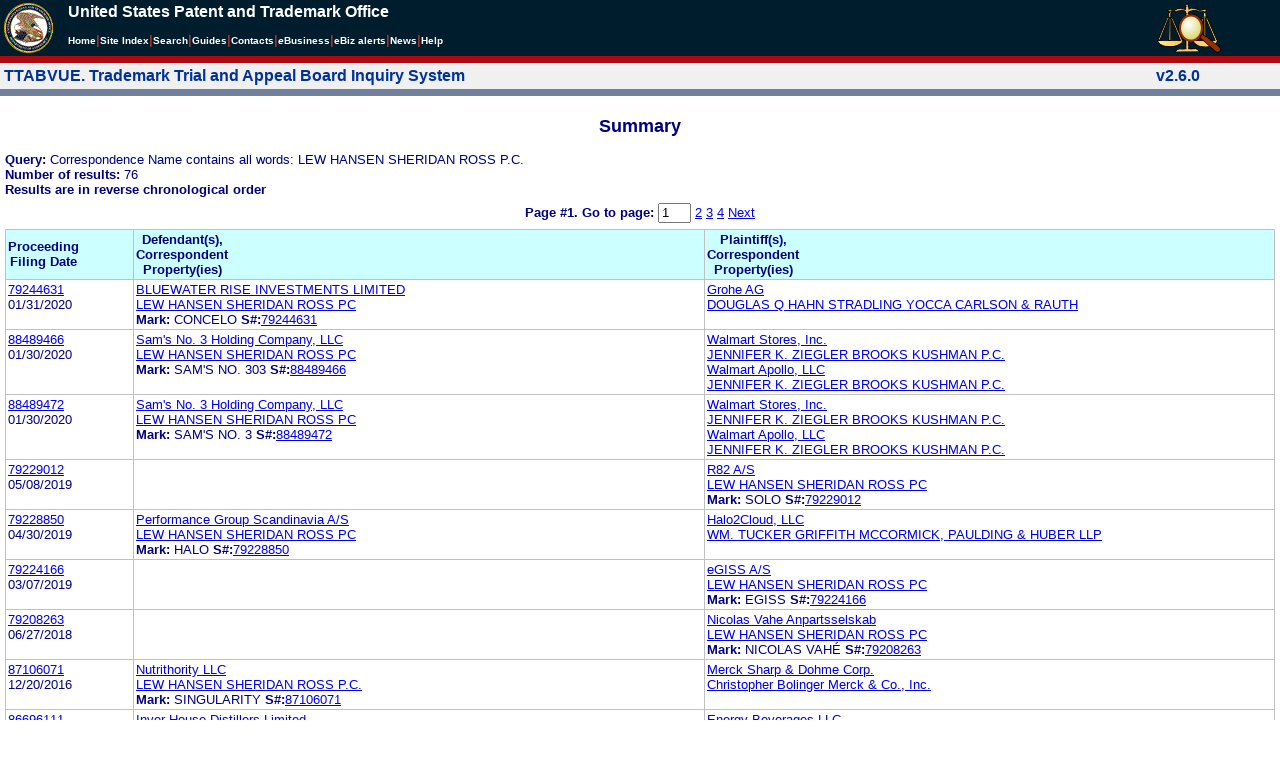

--- FILE ---
content_type: text/html; charset=ISO-8859-1
request_url: https://ttabvue.uspto.gov/ttabvue/v?corr=LEW%20HANSEN%20SHERIDAN%20ROSS%20P.C.
body_size: 69384
content:

<!DOCTYPE HTML PUBLIC "-//W3C//DTD HTML 4.01 Transitional//EN" "http://www.w3.org/TR/html4/loose.dtd">
<html lang="en">
<head>
<META http-equiv="Content-Type" content="text/html; charset=UTF-8">
<title>USPTO TTABVUE. Trademark Trial and Appeal Board Inquiry System</title>
<style type="text/css">

        <!--

a.uspto:link {  font-family: Arial, Helvetica, sans-serif ; font-size: 100%; font-weight: bold; color: #003399; text-decoration: none}
a.uspto:visited {  font-family: Arial, Helvetica, sans-serif; font-size: 100%; font-weight: bold; color: #006699; text-decoration: none}
a.uspto:hover {  font-family: Arial, Helvetica, sans-serif; font-size: 100%; font-weight: bold; color: #CC0033; text-decoration: underline}
a.uspto:active {  font-family: Arial, Helvetica, sans-serif; font-size: 100%; font-weight: bold; color: #990033; text-decoration: none}
a.footlinks:link {  font-family: Arial, Helvetica, sans-serif ; font-size: 75%; font-weight: normal; color: #003399; text-decoration: none}
a.footlinks:visited {  font-family: Arial, Helvetica, sans-serif; font-size: 75%; font-weight: normal; color: #006699; text-decoration: none}
a.footlinks:hover {  font-family: Arial, Helvetica, sans-serif; font-size: 75%; font-weight: normal; color: #CC0033; text-decoration: underline}
a.footlinks:active {  font-family: Arial, Helvetica, sans-serif; font-size: 75%; font-weight: normal; color: #990033; text-decoration: none}
a.smalmenu:link {  font-family: Arial, Helvetica, sans-serif ; font-size: 80%; font-weight: bold; color: #003399; text-decoration: none}
a.smalmenu:visited {  font-family: Arial, Helvetica, sans-serif; font-size: 80%; font-weight: bold; color: #006699; text-decoration: none}
a.smalmenu:hover {  font-family: Arial, Helvetica, sans-serif; font-size: 80%; font-weight: bold; color: #CC0033; text-decoration: underline}
a.smalmenu:active {  font-family: Arial, Helvetica, sans-serif; font-size: 80%; font-weight: bold; color: #990033; text-decoration: none}
a.newsheader:link {  font-family: Verdana, Arial, Helvetica, sans-serif; font-size: 80%; font-weight: bold; color: #003399; text-decoration: none}
a.newsheader:visited {  font-family: Verdana, Helvetica, sans-serif; font-size: 80%; font-weight: bold; color: #006699; text-decoration: none}
a.newsheader:hover {  font-family: Verdana, Helvetica, sans-serif; font-size: 80%; font-weight: bold; color: #CC0033; text-decoration: underline}
a.newsheader:active {  font-family: Verdana, Helvetica, sans-serif; font-size: 80%; font-weight: bold; color: #990033; text-decoration: none}
a.text:link {  font-family: Arial, Helvetica, sans-serif; font-size: 80%; font-weight: normal; color: #003399; text-decoration: none}
a.text:visited {  font-family: Arial, Helvetica, sans-serif; font-size: 80%; font-weight: normal; color: #006699; text-decoration: none}
a.text:hover {  font-family: Arial, Helvetica, sans-serif; font-size: 80%; font-weight: normal; color: #CC0033; text-decoration: underline}
a.text:active {  font-family: Arial, Helvetica, sans-serif; font-size: 80%; font-weight: normal; color: #990033; text-decoration: none}
.darkbg {  font-family: Verdana, Helvetica, sans-serif; font-size: 80%; font-weight: bold; color: #FFFFFF; text-decoration: none}
.darkbgsmall {  font-family: Verdana, Helvetica, sans-serif; font-size: 70%; font-weight: bold; color: #FFFFFF; text-decoration: none}
a.darkbg:link {  font-family: Verdana, Helvetica, sans-serif; font-size: 80%; font-weight: bold; color: #FFFFFF; text-decoration: none}
a.darkbg:visited {
        font-family: Verdana, Helvetica, sans-serif;
        font-size: 80%;
        font-weight: bold;
        color: #eeeeee;
        text-decoration: none;
}
a.darkbg:hover {
        font-family: Verdana, Helvetica, sans-serif;
        font-size: 80%;
        font-weight: bold;
        color: #E9DFD3;
        text-decoration: underline;
        background-color: #993300;
}
a.darkbg:active {
        font-family: Verdana, Helvetica, sans-serif;
        font-size: 80%;
        font-weight: bold;
        color: #E9DFD3;
        text-decoration: none;
        background-color: #993300;
}
a.darkbgsmall:link {  font-family: Verdana, Helvetica, sans-serif; font-size: 70%; font-weight: bold; color: #FFFFFF; text-decoration: none}
a.darkbgsmall:visited {
        font-family: Verdana, Helvetica, sans-serif;
        font-size: 70%;
        font-weight: bold;
        color: #eeeeee;
        text-decoration: none;
}
a.darkbgsmall:hover {
        font-family: Verdana, Helvetica, sans-serif;
        font-size: 70%;
        font-weight: bold;
        color: #E9DFD3;
        text-decoration: underline;
        background-color: #993300;
}
a.darkbgsmall:active {
        font-family: Verdana, Helvetica, sans-serif;
        font-size: 70%;
        font-weight: bold;
        color: #E9DFD3;
        text-decoration: none;
        background-color: #993300;
}
a.tinyblu:link {  font-family: Arial, Helvetica, sans-serif; font-size: 75%; font-weight: normal; color: #330066; text-decoration: none}
a.tinyblu:visited {  font-family: Arial, Helvetica, sans-serif; font-size: 75%; font-weight: normal; color: #330066; text-decoration: none}
a.tinyblu:hover {  font-family: Arial, Helvetica, sans-serif; font-size: 75%; font-weight: normal; color: #993333; text-decoration: underline}
a.tinyblu:active {  font-family: Arial, Helvetica, sans-serif; font-size: 75%; font-weight: normal; color: #330066; text-decoration: none}
.tinyblu {  font-family: Arial, Helvetica, sans-serif; font-size: 75%; font-weight: normal; color: #000033; text-decoration: none}
.caption {
        font-family: Verdana, Arial, Helvetica, sans-serif;
        font-size: 100%;
        color: #666666;
        text-decoration: none;
        font-weight: bold
}
.darkbg {
        font-family: Arial, Helvetica, sans-serif;
        font-size: 100%;
        font-weight: bold;
        color: #FFFFFF;
        text-decoration: none;
}
.bigbutton { font-family: Arial, Helvetica, sans-serif;
        font-size: 130%;
        font-weight: bold;
        color: #054169;
        text-decoration: none;
}
.tinytext {
        font-family: Verdana, Helvetica, sans-serif;
        font-size: 75%;
        font-weight: normal;
        color: #336699;
        text-decoration: none;
}
.littlebutton {
        font-family: Arial, Helvetica, sans-serif;
        font-size: 80%;
        color: #53698A;
        text-decoration: none;
        font-weight: bold;
}
.bigbuttonsub {
        font-family: Arial, Helvetica, sans-serif;
        font-size: 50%;
        color: #53698A;
        text-decoration: none;
        font-weight: lighter;
}
.newstext {
        font-family: Verdana, Arial, Helvetica, sans-serif;
        font-size: 70%;
        color: #000000;
        text-decoration: none;
}
.newsdate {
        font-family: Arial, Helvetica, sans-serif;
        font-size: 60%;
        color: #888888;
        text-decoration: none;
}       
.text {
        font-family: Arial, Helvetica, sans-serif;
        font-size: 80%;
        color: #000033;
        text-decoration: none;
        font-weight: lighter;
}
.text2 {
        font-family: Arial, Helvetica, sans-serif;
        font-size: 100%;
        color: #993333;
        text-decoration: none;
        font-weight: lighter;
        }
.vertbar {
        font-family: Verdana, Helvetica, Arial, sans-serif;
        font-size: 100%;
        color: #993333;
        text-decoration: none;
        font-weight: bold;
}
.vertbarsmall {
        font-family: Verdana, Arial, Helvetica, sans-serif;
        font-size: 80%;
        font-weight: bold;
        text-decoration: none;
        color: #993333;
}
.sectionhead {
        font-family: Verdana, Arial, Helvetica, sans-serif;
        font-size: 70%;
        font-weight: bold;
        color: #598AAA;
        }
a.sectionhead:link {
        font-family: Verdana, Arial, Helvetica, sans-serif;
        font-size: 70%;
        font-weight: bold;
        color: #598AAA;
        text-decoration: none
}
a.sectionhead:visited {
        font-family: Verdana, Arial, Helvetica, sans-serif;
        font-size: 70%;
        font-weight: bold;
        color: #598AAA;
        text-decoration: none
}
a.sectionhead:active {
        font-family: Verdana, Arial, Helvetica, sans-serif;
        font-size: 70%;
        font-weight: bold;
        color: #598AAA;
        text-decoration: none
}
a.sectionhead:hover {
        font-family: Verdana, Arial, Helvetica, sans-serif;
        font-size: 70%;
        font-weight: bold;
        color: #9BB9CC;
        text-decoration: underline
}

body {
        font-family: Arial, Helvetica, sans-serif;
        font-weight: normal;
        /*font-size: 70%;*/
}

h1.uspto {
        font-family: Arial, Helvetica, sans-serif;
        font-size: 120%;
        font-weight: bold
}

h2.uspto {
        font-family: Arial, Helvetica, sans-serif;
        font-size: 110%;
        font-weight: bold
}

h3.uspto {
        font-family: Arial, Helvetica, sans-serif;
        font-size: 100%;
        font-weight: bold
}

h4.uspto {
        font-family: Arial, Helvetica, sans-serif;
        font-size: 90%;
        font-weight: bold
}

.legal {
        font-family: "Times New Roman",serif;
        font-weight: normal;
        font-style: italic;
}

th.uspto {
        font-family: Arial, Helvetica, sans-serif;
        font-size: 80%;
        font-weight: bold
}

td.uspto {
        font-family: Arial, Helvetica, sans-serif;
        font-size: 80%;
        font-weight: normal
}       
        
.contentbody{
        font-family: Arial, Helvetica, sans-serif;
        font-size:100%;
        font-weight: normal
}
.smalltext {
        font-family: Arial, Helvetica, sans-serif;
        font-size: 80%;
}
        -->
          </style>
<meta content="text/css" http-equiv="Content-Style-Type">
        <style type="text/css">
        <!--
.t1      { font-family:Verdana, Arial, Helvetica,sans-serif; font-size:18px; font-weight:bold;   font-style:normal; color:#000080; background:#FFFFFF; text-align: center;}
.t11     { font-family:Verdana, Arial, Helvetica,sans-serif; font-size:14px;  font-weight:bold;   font-style:normal; color:#000080; background:#FFFFFF;}
.rnOrig  { font-family:Verdana, Arial, Helvetica,sans-serif; font-size:14px; font-weight:bold;   font-style:italic; color:#FF0000; text-decoration: underline; }
.rn      { font-family:Verdana, Arial, Helvetica,sans-serif; font-size:14px; font-weight:bold; font-style:italic; color:#FF0000; background:#FFFFFF; text-decoration: underline; }
.t2      { font-family:Verdana, Arial, Helvetica,sans-serif; font-size:13px;  font-weight:bold;   font-style:normal; color:#000080; background:#FFFFFF;}
.t2b     { font-family:Verdana, Arial, Helvetica,sans-serif; font-size:13px;  font-weight:bold;   font-style:normal; color:#000080; background:#CCFFFF; }
.red     { color:#FF0000; }
.t3      { font-family:Verdana, Arial, Helvetica,sans-serif; font-size:13px;  font-weight:bold;   font-style:normal; color:#000080; background:#FFFFFF; }
.t3.nowrap { white-space:nowrap; }
.t3nblack     { font-family:Verdana, Arial, Helvetica,sans-serif; font-size:13px; font-style:normal; color:#000000; background:#FFFFFF;}
.t4      { font-family:"MS Sans Serif",Helvetica,sans-serif;font-size:10px;   font-weight:normal; font-style:normal; color:#000080; background:#FFFFFF;}
.t5      { font-family:"Small Fonts",Helvetica,sans-serif;font-size:9px;   font-weight:normal; font-style:normal; color:#000080; background:#FFFFFF;}
.p1      { font-family: Verdana, Arial, Helvetica,sans-serif; font-size:13px; font-weight:normal; font-style:normal; color:#000080; background:#FFFFFF;}
td       { vertical-align: top; }
td.vmiddle {vertical-align: middle; }
.hidden { display:none;}

   body
   {
     background-color:#ffffff;
   }
  /* normal text */
  .plaintext
  {

  }

  /* page title */
  .title
  {
    font-family: "Times New Roman", Times, serif;
    font-size:18px;
    font-weight:bold;
    text-align: center;
    margin: 12px 12px 12px 12px;
    color:#000080;
  }

  /* page title */
  .title2
  {
    font-family: "Times New Roman", Times, serif;
    font-size:16px;
    font-weight:bold;
    text-align: center;
    margin: 12px 12px 12px 12px;
    color:#000080;
  }

  /* page subtitle with error text */
  .errorhdr
  {
    font-family: "Times New Roman", Times, serif;
    font-size:18px;
    font-weight:bold;
    color:#800000;
  }

  /* form number on top ofg the screen */
  .ombformnumber
  {
    font-family:"Small Fonts",Helvetica,sans-serif;
    font-size:9px;
    color:#999999;
  }
  /* topmost part of a page - system name */
  .titletopnote
  {
    font-family:"MS Sans Serif", Helvetica,sans-serif;
    font-size:9px;
    text-align: right;
    color:#000080;
  }

  /* text in navigation bar */
  .navbar
  {
    font-family:"MS Sans Serif", Helvetica,sans-serif;
    font-size:10px;
    color:#000080;
  }

  /* what to do on a page */
  .guideline
  {
    font-family:"MS Sans Serif", Helvetica,sans-serif;
    font-size:14px;
    font-weight:bold;
    color:#000000;
  }

  /* details describing guideline */
  .guideline2
  {
    font-family:"MS Sans Serif", Helvetica,sans-serif;
    font-size:14px;
    font-weight:normal;
    color:#000000;
  }

  /* details describing guideline */
  .guideline2b
  {
    font-family:"MS Sans Serif", Helvetica,sans-serif;
    font-size:14px;
    font-weight:bold;
    color:#000000;
  }

  /* details emphasizing guideline */
  .guideline3
  {
    font-family:"MS Sans Serif", Helvetica,sans-serif;
    font-size:14px;
    font-weight:normal;
    color:#800000;
  }

  /* name of a field */
  .formtext1
  {
    font-family:"MS Sans Serif", Helvetica,sans-serif;
    background:#F8F8F8;
    /*padding: 1px 8px 1px 8px ;*/
    font-size:12px;
    font-weight:bold;
  }

  /* value of a field */
  .formtext2
  {
    font-family:"MS Sans Serif", Helvetica,sans-serif;
    background:#F8F8F8;
    /*padding: 1px 4px 1px 4px ;*/
    font-size:12px;
  }

   /* red star on required field */
  .redstar
  {
    color:red;
    font-weight:bold;
  }
  /* hint in a form field */
  .formhint
  {
    font-family:"MS Sans Serif", Helvetica,sans-serif;
    font-size:70%;
    font-weight:normal;
    font-style:normal;
    color:#000080;
    background:#F8F8F8;
  }

  .formhintnobg
  {
    font-family:"MS Sans Serif", Helvetica,sans-serif;
    font-size:11px;
    font-weight:normal;
    font-style:normal;
    color:#000080;
  }

  /* Initial question */
  .iq1
  {
    font-family:"MS Sans Serif", Helvetica,sans-serif;
    font-size:12px;
    font-weight:bold;
    font-style:normal;
    margin: 12px 12px 12px 12px;
    padding: 4px 4px 4px 4px;
    background:#EEEEEE;
    /*WWbackground:#99CCCC;*/
  }

  /* possible choices for an answer */
  .c1
  {
    font-family:"MS Sans Serif", Helvetica,sans-serif;
    font-size:12px;
    font-weight:normal;
    font-style:normal;
    margin: 12px 12px 12px 24px;
    background:#FFFFFF;
  }

  /* three of below are used for framed notes */
  .note
  {
    font-family:"MS Sans Serif", Helvetica,sans-serif;
    font-size:11px;
    font-weight:normal;
    font-style:normal;
    margin: 12px 3px 12px 3px;
    padding: 4px 4px 4px 12px;
    border-style: solid;
    border-width: 1px;
    border-color: #000080;
    color:#000080;
    background:#EEEEEE;
    /* padding: 1px 4px 1px 4px ;*/
  }

  .notehdr
  {
    font-family:"MS Sans Serif", Helvetica,sans-serif;
    font-size:11px;
    font-weight:normal;
    color:#000080;
    background:#EEEEEE;
  }

  .notebody
  {
    font-family:"MS Sans Serif", Helvetica,sans-serif;
    font-size:11px;
    font-weight:normal;
    padding: 4px 4px 4px 4px ;
    color:#000080;
    background:#EEEEEE;
  }

  /* outermost table */
  .outermost
  {
    border-color: #333333;
    background:#CCCCCC;
  }

  .outermostx
  {
    border-width: 1px;
    /*border-color: #555555;*/
    border-color: #333333;
    background:#CCCCCC;
    margin: 12px 0px 12px 0px;
  }

  /* frame to show request text */
  .reqframe
  {
    border-width: 2px;
    border-color: #555555;
    background:#EEEEEE;
    margin: 12px 0px 12px 0px;
  }

  /*
  .button
  {
    font-family:Verdana, Arial, Helvetica,sans-serif;
    font-size:8pt;
  }
  */
-->
        </style>
<script type="text/javascript">
  <!--
var NS4 = (document.layers);
//var IE4 = (document.all);

function eventOnLoad()
{
  if (NS4)
    document.captureEvents(Event.KEYPRESS);
  document.onkeypress = autoFocusOnFirstTextInput;
}

function autoFocusOnFirstTextInput(e)
{
  var whichASC = (NS4) ? e.which : event.keyCode;
  whichTarget = (NS4) ? e.target.name : event.srcElement.name;
  //whichValue = (NS4) ? e.target.value : event.srcElement.value;
  //whichType = (NS4) ? e.target.type : event.srcElement.type;
  if(whichASC<48 || whichASC >57)
    return;

  var firstForm=document.forms[0];
  if(firstForm==null)
    return;
  var el=firstForm.elements;
  var i;
  for(i=0;i<el.length;i++)
  {
    if(el[i].type=="text")
    {
      if(NS4 && whichTarget!=el[i].name && el[i].value.length==0)
        el[i].value=String.fromCharCode(whichASC);
      el[i].focus();
      return;
    }
  }
}

function showHelp(name)
{
  var helpWindow=window.open("help.html#"+name, "helpwindow",
   "width=500, height=300,status=no,resizable=yes,toolbar=yes,menubar=no,scrollbars=yes");
  helpWindow.focus();
  return false;
}
// -->
</script>
<noscript></noscript>
</head>
<body bgcolor="#FFFFFF" marginheight="0" marginwidth="0" topmargin="0" leftmargin="0">
<script type="text/javascript">
<!--
function MM_reloadPage(init) {  //reloads the window if Nav4 resized
  if (init==true) with (navigator) {if ((appName=="Netscape")&&(parseInt(appVersion)==4)) {
    document.MM_pgW=innerWidth; document.MM_pgH=innerHeight; onresize=MM_reloadPage; }}
  else if (innerWidth!=document.MM_pgW || innerHeight!=document.MM_pgH) location.reload();
}

function MM_jumpMenu(targ,selObj,restore){ //v3.0
  eval(targ+".location='"+selObj.options[selObj.selectedIndex].value+"'");
  if (restore) selObj.selectedIndex=0;
}

function MM_findObj(n, d) { //v4.01
  var p,i,x;  if(!d) d=document; if((p=n.indexOf("?"))>0&&parent.frames.length) {
    d=parent.frames[n.substring(p+1)].document; n=n.substring(0,p);}
  if(!(x=d[n])&&d.all) x=d.all[n]; for (i=0;!x&&i<d.forms.length;i++) x=d.forms[i][n];
  for(i=0;!x&&d.layers&&i<d.layers.length;i++) x=MM_findObj(n,d.layers[i].document);
  if(!x && d.getElementById) x=d.getElementById(n); return x;
}

function MM_jumpMenuGo(selName,targ,restore){ //v3.0
  var selObj = MM_findObj(selName); if (selObj) MM_jumpMenu(targ,selObj,restore);
}

// MM_reloadPage(true);
//-->
</script>

<table bgcolor="#001d2d" cellspacing="0" cellpadding="3" border="0" width="100%" class="uspto">
<tbody>
<tr valign="middle" class="uspto">
<td valign="middle" align="left" rowspan="2" width="59" class="uspto"><a href="#skipnav"><img align="middle" border="0" height="10" width="1" alt="skip navigation" src="images/uspto/blank.gif"></a><a href="http://www.uspto.gov/index.html"><img align="middle" border="0" height="50" width="50" alt="U S P T O Seal" src="images/uspto/uspto_seal_50.gif"></a></td><td class="darkbg" valign="bottom" align="left">United States Patent and Trademark Office
      </td><td valign="middle" width="120" rowspan="2" class="uspto"><a href="v"><img border="0" height="50" width="64" alt="TTABVUE logo" src="images/ttabvue-2004.gif"></a></td>
</tr>
<tr valign="middle" bgcolor="#002032" class="uspto">
<td bgcolor="#001d2d" valign="bottom" align="left" class="uspto"><a class="darkbg" href="http://www.uspto.gov/index.html">Home</a><span class="vertbar">|</span><a class="darkbg" href="http://www.uspto.gov/web/navaids/siteindx.htm">Site Index</a><span class="vertbar">|</span><a class="darkbg" href="http://www.uspto.gov/main/sitesearch.htm">Search</a><span class="vertbar">|</span><a class="darkbg" href="http://www.uspto.gov/main/definitions.htm">Guides</a><span class="vertbar">|</span><a class="darkbg" href="http://www.uspto.gov/main/contacts.htm">Contacts</a><span class="vertbar">|</span><a class="darkbg" href="http://www.uspto.gov/ebc/indexebc.html"><em><strong>e</strong></em>Business</a><span class="vertbar">|</span><a class="darkbg" href="http://www.uspto.gov/helpdesk/status/status.htm">eBiz alerts</a><span class="vertbar">|</span><a class="darkbg" href="http://www.uspto.gov/main/newsandnotices.htm">News</a><span class="vertbar">|</span><a class="darkbg" href="http://www.uspto.gov/web/menu/feedback.html">Help</a></td>
</tr>
<tr class="uspto">
<td bgcolor="#ac0911" colspan="3" class="uspto"><img border="0" height="1" width="15" alt="" src="images/uspto/blank.gif"></td>
</tr>
</tbody>
</table>
<a name="skipnav"></a>
<table bgcolor="#f0f0f0" cellspacing="0" cellpadding="3" border="0" width="100%">
<tbody>
<tr>
<td bgcolor="#f0f0f0">
<table cellpadding="1" cellspacing="0" border="0">
<tbody>
<tr>
<td align="left"><a href="v" class="uspto">TTABVUE. Trademark Trial and Appeal Board Inquiry System</a></td>
</tr>
</tbody>
</table>
</td><td bgcolor="#f0f0f0">
<table cellpadding="1" cellspacing="0" border="0">
<tbody>
<tr>
<td style="color: #003399" align="right"><b>v2.6.0</b></td>
</tr>
</tbody>
</table>
</td>
</tr>
<tr>
<td class="vertbarsmall" bgcolor="#71819b"><img border="0" height="1" width="15" alt="" src="images/uspto/blank.gif"></td><td class="vertbarsmall" bgcolor="#71819b"><img border="0" height="1" width="15" alt="" src="images/uspto/blank.gif"></td>
</tr>
</tbody>
</table> 
<table summary="layout" width="100%" cellpadding="0" cellspacing="0" border="0" bgcolor="#ffffff"><tbody><tr><td>
<table summary="layout" width="100%" cellpadding="3" bgcolor="#ffffff"><tbody><tr><td><h2 class="t1">Summary</h2>
<p style="margin-top:6px; margin-bottom:6px;" class="t3">
<span class="t3">Query: </span><span class="p1">Correspondence Name contains all words: LEW HANSEN SHERIDAN ROSS P.C.</span><br><span class="t3">Number of results: </span><span class="p1">76</span><br><span class="t3">Results are in reverse chronological order</span>
</p>
<form target="_top" method="get" action="v" style="margin-top:0px; margin-bottom:6px;">
<div align="center" class="t3">
<input value="LEW HANSEN SHERIDAN ROSS P.C." name="corr" type="hidden"><span class="t3">Page #1. <label for="page">Go to page: </label></span><span class="p1"> <input value="1" maxlength="3" size="2" id="page" name="page" type="text" style="height:14px"> <a href="v?corr=LEW%20HANSEN%20SHERIDAN%20ROSS%20P.C.&amp;page=2">2</a> <a href="v?corr=LEW%20HANSEN%20SHERIDAN%20ROSS%20P.C.&amp;page=3">3</a> <a href="v?corr=LEW%20HANSEN%20SHERIDAN%20ROSS%20P.C.&amp;page=4">4</a>  <a href="v?corr=LEW%20HANSEN%20SHERIDAN%20ROSS%20P.C.&amp;page=2">Next</a> </span>
</div>
</form>
<table summary="layout" border="0" cellspacing="0" cellpadding="0" width="100%">
<tbody>
<tr>
<td bgcolor="#C0C0C0">
<table cellspacing="1" cellpadding="0" width="100%" border="0">
<thead>
<tr>
<th width="10%" class="t2b">
<table summary="layout" cellspacing="2" cellpadding="0" border="0">
<tbody>
<tr>
<td><span class="t2b">Proceeding<br>Filing Date</span></td>
</tr>
</tbody>
</table>
</th><th width="45%" class="t2b">
<table summary="layout" cellspacing="2" cellpadding="0" border="0">
<tbody>
<tr>
<td><span class="t2b">Defendant(s),<br>Correspondent<br>Property(ies)</span></td>
</tr>
</tbody>
</table>
</th><th width="45%" class="t2b">
<table summary="layout" cellspacing="2" cellpadding="0" border="0">
<tbody>
<tr>
<td><span class="t2b">Plaintiff(s),<br>Correspondent<br>Property(ies)</span></td>
</tr>
</tbody>
</table>
</th>
</tr>
</thead>
<tbody>
<tr>
<td class="p1">
<table summary="layout" cellspacing="2" cellpadding="0" border="0">
<tbody>
<tr>
<td><span class="p1"><a href="v?pno=79244631&amp;pty=EXT">79244631</a><br>01/31/2020</span></td>
</tr>
</tbody>
</table>
</td><td class="p1">
<table summary="layout" cellspacing="2" cellpadding="0" border="0">
<tbody>
<tr>
<td><span class="p1"><a href="v?pnam=BLUEWATER%20RISE%20INVESTMENTS%20LIMITED%20%20" target="_top">BLUEWATER RISE INVESTMENTS LIMITED  </a>  <br><a href="v?corr=LEW%20HANSEN%20SHERIDAN%20ROSS%20PC" target="_top">LEW HANSEN SHERIDAN ROSS PC</a> <br><span class="t3">Mark:</span> <span class="p1">CONCELO</span> <span class="t3">S#:</span><span class="p1"><a target="_blank" href="https://tsdr.uspto.gov/#caseNumber=79244631&amp;caseType=SERIAL_NO&amp;searchType=statusSearch">79244631</a></span>  <br></span></td>
</tr>
</tbody>
</table>
</td><td class="p1">
<table summary="layout" cellspacing="2" cellpadding="0" border="0">
<tbody>
<tr>
<td><span class="p1"><a href="v?pnam=Grohe%20AG%20%20" target="_top">Grohe AG  </a>  <br><a href="v?corr=DOUGLAS%20Q%20HAHN%20STRADLING%20YOCCA%20CARLSON%20%26%20RAUTH" target="_top">DOUGLAS Q HAHN STRADLING YOCCA CARLSON &amp; RAUTH</a> <br></span></td>
</tr>
</tbody>
</table>
</td>
</tr>
<tr>
<td class="p1">
<table summary="layout" cellspacing="2" cellpadding="0" border="0">
<tbody>
<tr>
<td><span class="p1"><a href="v?pno=88489466&amp;pty=EXT">88489466</a><br>01/30/2020</span></td>
</tr>
</tbody>
</table>
</td><td class="p1">
<table summary="layout" cellspacing="2" cellpadding="0" border="0">
<tbody>
<tr>
<td><span class="p1"><a href="v?pnam=Sam%27s%20No.%203%20Holding%20Company,%20LLC%20%20" target="_top">Sam's No. 3 Holding Company, LLC  </a>  <br><a href="v?corr=LEW%20HANSEN%20SHERIDAN%20ROSS%20PC" target="_top">LEW HANSEN SHERIDAN ROSS PC</a> <br><span class="t3">Mark:</span> <span class="p1">SAM'S NO. 303</span> <span class="t3">S#:</span><span class="p1"><a target="_blank" href="https://tsdr.uspto.gov/#caseNumber=88489466&amp;caseType=SERIAL_NO&amp;searchType=statusSearch">88489466</a></span>  <br></span></td>
</tr>
</tbody>
</table>
</td><td class="p1">
<table summary="layout" cellspacing="2" cellpadding="0" border="0">
<tbody>
<tr>
<td><span class="p1"><a href="v?pnam=Walmart%20Stores,%20Inc.%20%20" target="_top">Walmart Stores, Inc.  </a>  <br><a href="v?corr=JENNIFER%20K.%20ZIEGLER%20BROOKS%20KUSHMAN%20P.C." target="_top">JENNIFER K. ZIEGLER BROOKS KUSHMAN P.C.</a> <br><a href="v?pnam=Walmart%20Apollo,%20LLC%20%20" target="_top">Walmart Apollo, LLC  </a>  <br><a href="v?corr=JENNIFER%20K.%20ZIEGLER%20BROOKS%20KUSHMAN%20P.C." target="_top">JENNIFER K. ZIEGLER BROOKS KUSHMAN P.C.</a> <br></span></td>
</tr>
</tbody>
</table>
</td>
</tr>
<tr>
<td class="p1">
<table summary="layout" cellspacing="2" cellpadding="0" border="0">
<tbody>
<tr>
<td><span class="p1"><a href="v?pno=88489472&amp;pty=EXT">88489472</a><br>01/30/2020</span></td>
</tr>
</tbody>
</table>
</td><td class="p1">
<table summary="layout" cellspacing="2" cellpadding="0" border="0">
<tbody>
<tr>
<td><span class="p1"><a href="v?pnam=Sam%27s%20No.%203%20Holding%20Company,%20LLC%20%20" target="_top">Sam's No. 3 Holding Company, LLC  </a>  <br><a href="v?corr=LEW%20HANSEN%20SHERIDAN%20ROSS%20PC" target="_top">LEW HANSEN SHERIDAN ROSS PC</a> <br><span class="t3">Mark:</span> <span class="p1">SAM'S NO. 3</span> <span class="t3">S#:</span><span class="p1"><a target="_blank" href="https://tsdr.uspto.gov/#caseNumber=88489472&amp;caseType=SERIAL_NO&amp;searchType=statusSearch">88489472</a></span>  <br></span></td>
</tr>
</tbody>
</table>
</td><td class="p1">
<table summary="layout" cellspacing="2" cellpadding="0" border="0">
<tbody>
<tr>
<td><span class="p1"><a href="v?pnam=Walmart%20Stores,%20Inc.%20%20" target="_top">Walmart Stores, Inc.  </a>  <br><a href="v?corr=JENNIFER%20K.%20ZIEGLER%20BROOKS%20KUSHMAN%20P.C." target="_top">JENNIFER K. ZIEGLER BROOKS KUSHMAN P.C.</a> <br><a href="v?pnam=Walmart%20Apollo,%20LLC%20%20" target="_top">Walmart Apollo, LLC  </a>  <br><a href="v?corr=JENNIFER%20K.%20ZIEGLER%20BROOKS%20KUSHMAN%20P.C." target="_top">JENNIFER K. ZIEGLER BROOKS KUSHMAN P.C.</a> <br></span></td>
</tr>
</tbody>
</table>
</td>
</tr>
<tr>
<td class="p1">
<table summary="layout" cellspacing="2" cellpadding="0" border="0">
<tbody>
<tr>
<td><span class="p1"><a href="v?pno=79229012&amp;pty=EXA">79229012</a><br>05/08/2019</span></td>
</tr>
</tbody>
</table>
</td><td class="p1">
<table summary="layout" cellspacing="2" cellpadding="0" border="0">
<tbody>
<tr>
<td><span class="p1"></span></td>
</tr>
</tbody>
</table>
</td><td class="p1">
<table summary="layout" cellspacing="2" cellpadding="0" border="0">
<tbody>
<tr>
<td><span class="p1"><a href="v?pnam=R82%20A/S%20%20" target="_top">R82 A/S  </a>  <br><a href="v?corr=LEW%20HANSEN%20SHERIDAN%20ROSS%20PC" target="_top">LEW HANSEN SHERIDAN ROSS PC</a> <br><span class="t3">Mark:</span> <span class="p1">SOLO</span> <span class="t3">S#:</span><span class="p1"><a target="_blank" href="https://tsdr.uspto.gov/#caseNumber=79229012&amp;caseType=SERIAL_NO&amp;searchType=statusSearch">79229012</a></span>  <br></span></td>
</tr>
</tbody>
</table>
</td>
</tr>
<tr>
<td class="p1">
<table summary="layout" cellspacing="2" cellpadding="0" border="0">
<tbody>
<tr>
<td><span class="p1"><a href="v?pno=79228850&amp;pty=EXT">79228850</a><br>04/30/2019</span></td>
</tr>
</tbody>
</table>
</td><td class="p1">
<table summary="layout" cellspacing="2" cellpadding="0" border="0">
<tbody>
<tr>
<td><span class="p1"><a href="v?pnam=Performance%20Group%20Scandinavia%20A/S%20%20" target="_top">Performance Group Scandinavia A/S  </a>  <br><a href="v?corr=LEW%20HANSEN%20SHERIDAN%20ROSS%20PC" target="_top">LEW HANSEN SHERIDAN ROSS PC</a> <br><span class="t3">Mark:</span> <span class="p1">HALO</span> <span class="t3">S#:</span><span class="p1"><a target="_blank" href="https://tsdr.uspto.gov/#caseNumber=79228850&amp;caseType=SERIAL_NO&amp;searchType=statusSearch">79228850</a></span>  <br></span></td>
</tr>
</tbody>
</table>
</td><td class="p1">
<table summary="layout" cellspacing="2" cellpadding="0" border="0">
<tbody>
<tr>
<td><span class="p1"><a href="v?pnam=Halo2Cloud,%20LLC%20%20" target="_top">Halo2Cloud, LLC  </a>  <br><a href="v?corr=WM.%20TUCKER%20GRIFFITH%20MCCORMICK,%20PAULDING%20%26%20HUBER%20LLP" target="_top">WM. TUCKER GRIFFITH MCCORMICK, PAULDING &amp; HUBER LLP</a> <br></span></td>
</tr>
</tbody>
</table>
</td>
</tr>
<tr>
<td class="p1">
<table summary="layout" cellspacing="2" cellpadding="0" border="0">
<tbody>
<tr>
<td><span class="p1"><a href="v?pno=79224166&amp;pty=EXA">79224166</a><br>03/07/2019</span></td>
</tr>
</tbody>
</table>
</td><td class="p1">
<table summary="layout" cellspacing="2" cellpadding="0" border="0">
<tbody>
<tr>
<td><span class="p1"></span></td>
</tr>
</tbody>
</table>
</td><td class="p1">
<table summary="layout" cellspacing="2" cellpadding="0" border="0">
<tbody>
<tr>
<td><span class="p1"><a href="v?pnam=eGISS%20A/S%20%20" target="_top">eGISS A/S  </a>  <br><a href="v?corr=LEW%20HANSEN%20SHERIDAN%20ROSS%20PC" target="_top">LEW HANSEN SHERIDAN ROSS PC</a> <br><span class="t3">Mark:</span> <span class="p1">EGISS</span> <span class="t3">S#:</span><span class="p1"><a target="_blank" href="https://tsdr.uspto.gov/#caseNumber=79224166&amp;caseType=SERIAL_NO&amp;searchType=statusSearch">79224166</a></span>  <br></span></td>
</tr>
</tbody>
</table>
</td>
</tr>
<tr>
<td class="p1">
<table summary="layout" cellspacing="2" cellpadding="0" border="0">
<tbody>
<tr>
<td><span class="p1"><a href="v?pno=79208263&amp;pty=EXA">79208263</a><br>06/27/2018</span></td>
</tr>
</tbody>
</table>
</td><td class="p1">
<table summary="layout" cellspacing="2" cellpadding="0" border="0">
<tbody>
<tr>
<td><span class="p1"></span></td>
</tr>
</tbody>
</table>
</td><td class="p1">
<table summary="layout" cellspacing="2" cellpadding="0" border="0">
<tbody>
<tr>
<td><span class="p1"><a href="v?pnam=Nicolas%20Vahe%20Anpartsselskab%20%20" target="_top">Nicolas Vahe Anpartsselskab  </a>  <br><a href="v?corr=LEW%20HANSEN%20SHERIDAN%20ROSS%20PC" target="_top">LEW HANSEN SHERIDAN ROSS PC</a> <br><span class="t3">Mark:</span> <span class="p1">NICOLAS VAH&Eacute;</span> <span class="t3">S#:</span><span class="p1"><a target="_blank" href="https://tsdr.uspto.gov/#caseNumber=79208263&amp;caseType=SERIAL_NO&amp;searchType=statusSearch">79208263</a></span>  <br></span></td>
</tr>
</tbody>
</table>
</td>
</tr>
<tr>
<td class="p1">
<table summary="layout" cellspacing="2" cellpadding="0" border="0">
<tbody>
<tr>
<td><span class="p1"><a href="v?pno=87106071&amp;pty=EXT">87106071</a><br>12/20/2016</span></td>
</tr>
</tbody>
</table>
</td><td class="p1">
<table summary="layout" cellspacing="2" cellpadding="0" border="0">
<tbody>
<tr>
<td><span class="p1"><a href="v?pnam=Nutrithority%20LLC%20%20" target="_top">Nutrithority LLC  </a>  <br><a href="v?corr=LEW%20HANSEN%20SHERIDAN%20ROSS%20P.C." target="_top">LEW HANSEN SHERIDAN ROSS P.C.</a> <br><span class="t3">Mark:</span> <span class="p1">SINGULARITY</span> <span class="t3">S#:</span><span class="p1"><a target="_blank" href="https://tsdr.uspto.gov/#caseNumber=87106071&amp;caseType=SERIAL_NO&amp;searchType=statusSearch">87106071</a></span>  <br></span></td>
</tr>
</tbody>
</table>
</td><td class="p1">
<table summary="layout" cellspacing="2" cellpadding="0" border="0">
<tbody>
<tr>
<td><span class="p1"><a href="v?pnam=Merck%20Sharp%20%26%20Dohme%20Corp.%20%20" target="_top">Merck Sharp &amp; Dohme Corp.  </a>  <br><a href="v?corr=Christopher%20Bolinger%20Merck%20%26%20Co.,%20Inc." target="_top">Christopher Bolinger Merck &amp; Co., Inc.</a> <br></span></td>
</tr>
</tbody>
</table>
</td>
</tr>
<tr>
<td class="p1">
<table summary="layout" cellspacing="2" cellpadding="0" border="0">
<tbody>
<tr>
<td><span class="p1"><a href="v?pno=86696111&amp;pty=EXT">86696111</a><br>06/29/2016</span></td>
</tr>
</tbody>
</table>
</td><td class="p1">
<table summary="layout" cellspacing="2" cellpadding="0" border="0">
<tbody>
<tr>
<td><span class="p1"><a href="v?pnam=Inver%20House%20Distillers%20Limited%20%20" target="_top">Inver House Distillers Limited  </a>  <br><a href="v?corr=LEW%20HANSEN%20Sheridan%20Ross%20P%20C" target="_top">LEW HANSEN Sheridan Ross P C</a> <br><span class="t3">Mark:</span> <span class="p1">SPEYBURN ARRANTA</span> <span class="t3">S#:</span><span class="p1"><a target="_blank" href="https://tsdr.uspto.gov/#caseNumber=86696111&amp;caseType=SERIAL_NO&amp;searchType=statusSearch">86696111</a></span>  <br></span></td>
</tr>
</tbody>
</table>
</td><td class="p1">
<table summary="layout" cellspacing="2" cellpadding="0" border="0">
<tbody>
<tr>
<td><span class="p1"><a href="v?pnam=Energy%20Beverages%20LLC%20%20" target="_top">Energy Beverages LLC  </a>  <br><a href="v?corr=Diane%20M.%20Reed,%20Diana%20Elizabeth%20Wade%20Knobbe,%20Martens,%20Olson%20%26%20Bear,%20LLP" target="_top">Diane M. Reed, Diana Elizabeth Wade Knobbe, Martens, Olson &amp; Bear, LLP</a> <br></span></td>
</tr>
</tbody>
</table>
</td>
</tr>
<tr>
<td class="p1">
<table summary="layout" cellspacing="2" cellpadding="0" border="0">
<tbody>
<tr>
<td><span class="p1"><a href="v?pno=79159967&amp;pty=EXT">79159967</a><br>03/30/2016</span></td>
</tr>
</tbody>
</table>
</td><td class="p1">
<table summary="layout" cellspacing="2" cellpadding="0" border="0">
<tbody>
<tr>
<td><span class="p1"><a href="v?pnam=Glory%20Global%20Solutions%20(International)%20L%20td%20" target="_top">Glory Global Solutions (International) L td </a>  <br><a href="v?corr=Lew%20Hansen%20Sheridan%20Ross%20P.C." target="_top">Lew Hansen Sheridan Ross P.C.</a> <br><span class="t3">Mark:</span> <span class="p1">TELLERINFINITY</span> <span class="t3">S#:</span><span class="p1"><a target="_blank" href="https://tsdr.uspto.gov/#caseNumber=79159967&amp;caseType=SERIAL_NO&amp;searchType=statusSearch">79159967</a></span>  <br></span></td>
</tr>
</tbody>
</table>
</td><td class="p1">
<table summary="layout" cellspacing="2" cellpadding="0" border="0">
<tbody>
<tr>
<td><span class="p1"><a href="v?pnam=Visa%20International%20Service%20Association%20%20" target="_top">Visa International Service Association  </a>  <br><a href="v?corr=Denise%20Yee%20Visa%20International%20Service%20Association" target="_top">Denise Yee Visa International Service Association</a> <br></span></td>
</tr>
</tbody>
</table>
</td>
</tr>
<tr>
<td class="p1">
<table summary="layout" cellspacing="2" cellpadding="0" border="0">
<tbody>
<tr>
<td><span class="p1"><a href="v?pno=79144900&amp;pty=EXA">79144900</a><br>01/05/2016</span></td>
</tr>
</tbody>
</table>
</td><td class="p1">
<table summary="layout" cellspacing="2" cellpadding="0" border="0">
<tbody>
<tr>
<td><span class="p1"></span></td>
</tr>
</tbody>
</table>
</td><td class="p1">
<table summary="layout" cellspacing="2" cellpadding="0" border="0">
<tbody>
<tr>
<td><span class="p1"><a href="v?pnam=Brands4Kids%20A/S%20%20%20" target="_top">Brands4Kids A/S   </a>  <br><a href="v?corr=LEW%20HANSEN%20SHERIDAN%20ROSS%20PC" target="_top">LEW HANSEN SHERIDAN ROSS PC</a> <br><span class="t3">Mark:</span> <span class="p1">CREAMIE</span> <span class="t3">S#:</span><span class="p1"><a target="_blank" href="https://tsdr.uspto.gov/#caseNumber=79144900&amp;caseType=SERIAL_NO&amp;searchType=statusSearch">79144900</a></span>  <br></span></td>
</tr>
</tbody>
</table>
</td>
</tr>
<tr>
<td class="p1">
<table summary="layout" cellspacing="2" cellpadding="0" border="0">
<tbody>
<tr>
<td><span class="p1"><a href="v?pno=86523767&amp;pty=EXT">86523767</a><br>11/17/2015</span></td>
</tr>
</tbody>
</table>
</td><td class="p1">
<table summary="layout" cellspacing="2" cellpadding="0" border="0">
<tbody>
<tr>
<td><span class="p1"><a href="v?pnam=Boston%20Globe%20Media%20Partners,%20LLC%20%20" target="_top">Boston Globe Media Partners, LLC  </a>  <br><a href="v?corr=CARRIE%20WEBB%20OLSON%20DAY%20PITNEY" target="_top">CARRIE WEBB OLSON DAY PITNEY</a> <br><span class="t3">Mark:</span> <span class="p1">STAT</span> <span class="t3">S#:</span><span class="p1"><a target="_blank" href="https://tsdr.uspto.gov/#caseNumber=86523767&amp;caseType=SERIAL_NO&amp;searchType=statusSearch">86523767</a></span>  <br></span></td>
</tr>
</tbody>
</table>
</td><td class="p1">
<table summary="layout" cellspacing="2" cellpadding="0" border="0">
<tbody>
<tr>
<td><span class="p1"><a href="v?pnam=Statoil%20ASA%20%20" target="_top">Statoil ASA  </a>  <br><a href="v?corr=Lew%20Hansen%20Sheridan%20Ross%20P.C." target="_top">Lew Hansen Sheridan Ross P.C.</a> <br></span></td>
</tr>
</tbody>
</table>
</td>
</tr>
<tr>
<td class="p1">
<table summary="layout" cellspacing="2" cellpadding="0" border="0">
<tbody>
<tr>
<td><span class="p1"><a href="v?pno=86615488&amp;pty=EXT">86615488</a><br>10/20/2015</span></td>
</tr>
</tbody>
</table>
</td><td class="p1">
<table summary="layout" cellspacing="2" cellpadding="0" border="0">
<tbody>
<tr>
<td><span class="p1"><a href="v?pnam=Sunnie%20Ava%20Enterprises%20LLC%20%20" target="_top">Sunnie Ava Enterprises LLC  </a>  <br><a href="v?corr=JEFFREY%20J.%20SCHWARTZ%20Schwartz%20Law%20Firm%20P%20C" target="_top">JEFFREY J. SCHWARTZ Schwartz Law Firm P C</a> <br><span class="t3">Mark:</span> <span class="p1">WINWEAR</span> <span class="t3">S#:</span><span class="p1"><a target="_blank" href="https://tsdr.uspto.gov/#caseNumber=86615488&amp;caseType=SERIAL_NO&amp;searchType=statusSearch">86615488</a></span>  <br></span></td>
</tr>
</tbody>
</table>
</td><td class="p1">
<table summary="layout" cellspacing="2" cellpadding="0" border="0">
<tbody>
<tr>
<td><span class="p1"><a href="v?pnam=DK%20Company%20A/S%20%20" target="_top">DK Company A/S  </a>  <br><a href="v?corr=Lew%20Hansen%20Sheridan%20Ross%20P.C." target="_top">Lew Hansen Sheridan Ross P.C.</a> <br></span></td>
</tr>
</tbody>
</table>
</td>
</tr>
<tr>
<td class="p1">
<table summary="layout" cellspacing="2" cellpadding="0" border="0">
<tbody>
<tr>
<td><span class="p1"><a href="v?pno=79143230&amp;pty=EXA">79143230</a><br>02/12/2015</span></td>
</tr>
</tbody>
</table>
</td><td class="p1">
<table summary="layout" cellspacing="2" cellpadding="0" border="0">
<tbody>
<tr>
<td><span class="p1"></span></td>
</tr>
</tbody>
</table>
</td><td class="p1">
<table summary="layout" cellspacing="2" cellpadding="0" border="0">
<tbody>
<tr>
<td><span class="p1"><a href="v?pnam=PR%20Electronics%20A/S%20%20" target="_top">PR Electronics A/S  </a>  <br><a href="v?corr=Lew%20Hansen%20Sheridan%20Ross%20P.C." target="_top">Lew Hansen Sheridan Ross P.C.</a> <br><span class="t3">Mark:</span> <span class="p1">PR ELECTRONICS</span> <span class="t3">S#:</span><span class="p1"><a target="_blank" href="https://tsdr.uspto.gov/#caseNumber=79143230&amp;caseType=SERIAL_NO&amp;searchType=statusSearch">79143230</a></span>  <br></span></td>
</tr>
</tbody>
</table>
</td>
</tr>
<tr>
<td class="p1">
<table summary="layout" cellspacing="2" cellpadding="0" border="0">
<tbody>
<tr>
<td><span class="p1"><a href="v?pno=86356448&amp;pty=EXT">86356448</a><br>02/11/2015</span></td>
</tr>
</tbody>
</table>
</td><td class="p1">
<table summary="layout" cellspacing="2" cellpadding="0" border="0">
<tbody>
<tr>
<td><span class="p1"><a href="v?pnam=Justyn%20W%20Hamilton%20%20" target="_top">Justyn W Hamilton  </a>  <br><a href="v?corr=JUSTYN%20W%20HAMILTON%20" target="_top">JUSTYN W HAMILTON </a> <br><span class="t3">S#:</span><span class="p1"><a target="_blank" href="https://tsdr.uspto.gov/#caseNumber=86356448&amp;caseType=SERIAL_NO&amp;searchType=statusSearch">86356448</a></span>  <br></span></td>
</tr>
</tbody>
</table>
</td><td class="p1">
<table summary="layout" cellspacing="2" cellpadding="0" border="0">
<tbody>
<tr>
<td><span class="p1"><a href="v?pnam=State%20of%20Wyoming%20%20" target="_top">State of Wyoming  </a>  <br><a href="v?corr=LEW%20HANSEN%20SHERIDAN%20ROSS%20PC" target="_top">LEW HANSEN SHERIDAN ROSS PC</a> <br></span></td>
</tr>
</tbody>
</table>
</td>
</tr>
<tr>
<td class="p1">
<table summary="layout" cellspacing="2" cellpadding="0" border="0">
<tbody>
<tr>
<td><span class="p1"><a href="v?pno=86156764&amp;pty=EXA">86156764</a><br>02/06/2015</span></td>
</tr>
</tbody>
</table>
</td><td class="p1">
<table summary="layout" cellspacing="2" cellpadding="0" border="0">
<tbody>
<tr>
<td><span class="p1"></span></td>
</tr>
</tbody>
</table>
</td><td class="p1">
<table summary="layout" cellspacing="2" cellpadding="0" border="0">
<tbody>
<tr>
<td><span class="p1"><a href="v?pnam=FaithHappenings.com,%20Inc.%20%20" target="_top">FaithHappenings.com, Inc.  </a>  <br><a href="v?corr=LEW%20HANSEN%20SHERIDAN%20ROSS%20PC" target="_top">LEW HANSEN SHERIDAN ROSS PC</a> <br><span class="t3">Mark:</span> <span class="p1">FAITHHAPPENINGS.COM</span> <span class="t3">S#:</span><span class="p1"><a target="_blank" href="https://tsdr.uspto.gov/#caseNumber=86156764&amp;caseType=SERIAL_NO&amp;searchType=statusSearch">86156764</a></span>  <br></span></td>
</tr>
</tbody>
</table>
</td>
</tr>
<tr>
<td class="p1">
<table summary="layout" cellspacing="2" cellpadding="0" border="0">
<tbody>
<tr>
<td><span class="p1"><a href="v?pno=86001571&amp;pty=EXA">86001571</a><br>11/26/2014</span></td>
</tr>
</tbody>
</table>
</td><td class="p1">
<table summary="layout" cellspacing="2" cellpadding="0" border="0">
<tbody>
<tr>
<td><span class="p1"></span></td>
</tr>
</tbody>
</table>
</td><td class="p1">
<table summary="layout" cellspacing="2" cellpadding="0" border="0">
<tbody>
<tr>
<td><span class="p1"><a href="v?pnam=DALI%20A/S%20%20" target="_top">DALI A/S  </a>  <br><a href="v?corr=LEW%20HANSEN%20SHERIDAN%20ROSS%20PC" target="_top">LEW HANSEN SHERIDAN ROSS PC</a> <br><span class="t3">Mark:</span> <span class="p1">KUBIK</span> <span class="t3">S#:</span><span class="p1"><a target="_blank" href="https://tsdr.uspto.gov/#caseNumber=86001571&amp;caseType=SERIAL_NO&amp;searchType=statusSearch">86001571</a></span>  <br></span></td>
</tr>
</tbody>
</table>
</td>
</tr>
<tr>
<td class="p1">
<table summary="layout" cellspacing="2" cellpadding="0" border="0">
<tbody>
<tr>
<td><span class="p1"><a href="v?pno=85944573&amp;pty=EXA">85944573</a><br>10/01/2014</span></td>
</tr>
</tbody>
</table>
</td><td class="p1">
<table summary="layout" cellspacing="2" cellpadding="0" border="0">
<tbody>
<tr>
<td><span class="p1"></span></td>
</tr>
</tbody>
</table>
</td><td class="p1">
<table summary="layout" cellspacing="2" cellpadding="0" border="0">
<tbody>
<tr>
<td><span class="p1"><a href="v?pnam=Molycorp%20Minerals,%20LLC%20%20" target="_top">Molycorp Minerals, LLC  </a>  <br><a href="v?corr=LEW%20HANSEN%20SHERIDAN%20ROSS%20P.C." target="_top">LEW HANSEN SHERIDAN ROSS P.C.</a> <br><span class="t3">Mark:</span> <span class="p1">MOLYCORP</span> <span class="t3">S#:</span><span class="p1"><a target="_blank" href="https://tsdr.uspto.gov/#caseNumber=85944573&amp;caseType=SERIAL_NO&amp;searchType=statusSearch">85944573</a></span>  <br></span></td>
</tr>
</tbody>
</table>
</td>
</tr>
<tr>
<td class="p1">
<table summary="layout" cellspacing="2" cellpadding="0" border="0">
<tbody>
<tr>
<td><span class="p1"><a href="v?pno=85869313&amp;pty=EXA">85869313</a><br>07/14/2014</span></td>
</tr>
</tbody>
</table>
</td><td class="p1">
<table summary="layout" cellspacing="2" cellpadding="0" border="0">
<tbody>
<tr>
<td><span class="p1"></span></td>
</tr>
</tbody>
</table>
</td><td class="p1">
<table summary="layout" cellspacing="2" cellpadding="0" border="0">
<tbody>
<tr>
<td><span class="p1"><a href="v?pnam=SRDG%20Limited%20%20" target="_top">SRDG Limited  </a>  <br><a href="v?corr=LEW%20HANSEN%20%26%20PAMELA%20N%20HIRSCHMAN%20SHERIDAN%20ROSS%20PC" target="_top">LEW HANSEN &amp; PAMELA N HIRSCHMAN SHERIDAN ROSS PC</a> <br><span class="t3">Mark:</span> <span class="p1">DGJ DANIEL GALVIN JR</span> <span class="t3">S#:</span><span class="p1"><a target="_blank" href="https://tsdr.uspto.gov/#caseNumber=85869313&amp;caseType=SERIAL_NO&amp;searchType=statusSearch">85869313</a></span>  <br></span></td>
</tr>
</tbody>
</table>
</td>
</tr>
<tr>
<td class="p1">
<table summary="layout" cellspacing="2" cellpadding="0" border="0">
<tbody>
<tr>
<td><span class="p1"><a href="v?pno=92059227&amp;pty=CAN">92059227</a><br>05/08/2014</span></td>
</tr>
</tbody>
</table>
</td><td class="p1">
<table summary="layout" cellspacing="2" cellpadding="0" border="0">
<tbody>
<tr>
<td><span class="p1"><a href="v?pnam=Urbanista%20AB%20%20" target="_top">Urbanista AB  </a>  <br><a href="v?corr=LEW%20HANSEN%20SHERIDAN%20ROSS%20PC" target="_top">LEW HANSEN SHERIDAN ROSS PC</a> <br><span class="t3">Mark:</span> <span class="p1">URBANISTA</span> <span class="t3">S#:</span><span class="p1"><a target="_blank" href="https://tsdr.uspto.gov/#caseNumber=79109238&amp;caseType=SERIAL_NO&amp;searchType=statusSearch">79109238</a></span> <span class="t3">R#:</span><span class="p1"><a target="_blank" href="https://tsdr.uspto.gov/#caseNumber=4476443&amp;caseType=US_REGISTRATION_NO&amp;searchType=statusSearch">4476443</a></span> <br></span></td>
</tr>
</tbody>
</table>
</td><td class="p1">
<table summary="layout" cellspacing="2" cellpadding="0" border="0">
<tbody>
<tr>
<td><span class="p1"><a href="v?pnam=O.G.D.%20Bicycle%20Accessories%20Ltd.%20%20" target="_top">O.G.D. Bicycle Accessories Ltd.  </a>  <br><a href="v?corr=JEFFREY%20A%20LINDENBAUM%20COLLEN%20IP%20INTELLECTUAL%20PROPERTY%20LAW%20PC" target="_top">JEFFREY A LINDENBAUM COLLEN IP INTELLECTUAL PROPERTY LAW PC</a> <br><span class="t3">Mark:</span> <span class="p1">URBANISTA</span> <span class="t3">S#:</span><span class="p1"><a target="_blank" href="https://tsdr.uspto.gov/#caseNumber=85647547&amp;caseType=SERIAL_NO&amp;searchType=statusSearch">85647547</a></span>  <br></span></td>
</tr>
</tbody>
</table>
</td>
</tr>
<tr>
<td class="p1">
<table summary="layout" cellspacing="2" cellpadding="0" border="0">
<tbody>
<tr>
<td><span class="p1"><a href="v?pno=79126899&amp;pty=EXA">79126899</a><br>05/09/2014</span></td>
</tr>
</tbody>
</table>
</td><td class="p1">
<table summary="layout" cellspacing="2" cellpadding="0" border="0">
<tbody>
<tr>
<td><span class="p1"></span></td>
</tr>
</tbody>
</table>
</td><td class="p1">
<table summary="layout" cellspacing="2" cellpadding="0" border="0">
<tbody>
<tr>
<td><span class="p1"><a href="v?pnam=Lauge%20Jensen%20Productions%20ApS%20%20" target="_top">Lauge Jensen Productions ApS  </a>  <br><a href="v?corr=LEW%20HANSEN%20SHERIDAN%20ROSS%20PC" target="_top">LEW HANSEN SHERIDAN ROSS PC</a> <br><span class="t3">Mark:</span> <span class="p1">LAUGE JENSEN</span> <span class="t3">S#:</span><span class="p1"><a target="_blank" href="https://tsdr.uspto.gov/#caseNumber=79126899&amp;caseType=SERIAL_NO&amp;searchType=statusSearch">79126899</a></span>  <br></span></td>
</tr>
</tbody>
</table>
</td>
</tr>
<tr>
<td class="p1">
<table summary="layout" cellspacing="2" cellpadding="0" border="0">
<tbody>
<tr>
<td><span class="p1"><a href="v?pno=92059091&amp;pty=CAN">92059091</a><br>04/15/2014</span></td>
</tr>
</tbody>
</table>
</td><td class="p1">
<table summary="layout" cellspacing="2" cellpadding="0" border="0">
<tbody>
<tr>
<td><span class="p1"><a href="v?pnam=Guangdong%20Santia%20Fashion%20Co.,%20Ltd.%20%20" target="_top">Guangdong Santia Fashion Co., Ltd.  </a>  <br><a href="v?corr=%20GUANGDONG%20SANTIA%20FASHION%20CO%20LTD" target="_top"> GUANGDONG SANTIA FASHION CO LTD</a> <br><span class="t3">Mark:</span> <span class="p1">SANTIA</span> <span class="t3">S#:</span><span class="p1"><a target="_blank" href="https://tsdr.uspto.gov/#caseNumber=79046952&amp;caseType=SERIAL_NO&amp;searchType=statusSearch">79046952</a></span> <span class="t3">R#:</span><span class="p1"><a target="_blank" href="https://tsdr.uspto.gov/#caseNumber=3468344&amp;caseType=US_REGISTRATION_NO&amp;searchType=statusSearch">3468344</a></span> <br></span></td>
</tr>
</tbody>
</table>
</td><td class="p1">
<table summary="layout" cellspacing="2" cellpadding="0" border="0">
<tbody>
<tr>
<td><span class="p1"><a href="v?pnam=Sanita%20Footwear%20A/S%20%20" target="_top">Sanita Footwear A/S  </a>  <br><a href="v?corr=LEW%20HANSEN%20SHERIDAN%20ROSS%20PC" target="_top">LEW HANSEN SHERIDAN ROSS PC</a> <br><span class="t3">Mark:</span> <span class="p1">SANITA</span> <span class="t3">S#:</span><span class="p1"><a target="_blank" href="https://tsdr.uspto.gov/#caseNumber=78185006&amp;caseType=SERIAL_NO&amp;searchType=statusSearch">78185006</a></span> <span class="t3">R#:</span><span class="p1"><a target="_blank" href="https://tsdr.uspto.gov/#caseNumber=2926306&amp;caseType=US_REGISTRATION_NO&amp;searchType=statusSearch">2926306</a></span> <br></span></td>
</tr>
</tbody>
</table>
</td>
</tr>
<tr>
<td class="p1">
<table summary="layout" cellspacing="2" cellpadding="0" border="0">
<tbody>
<tr>
<td><span class="p1"><a href="v?pno=91215534&amp;pty=OPP">91215534</a><br>03/20/2014</span></td>
</tr>
</tbody>
</table>
</td><td class="p1">
<table summary="layout" cellspacing="2" cellpadding="0" border="0">
<tbody>
<tr>
<td><span class="p1"><a href="v?pnam=Ceragem%20Medisys%20Inc.%20%20" target="_top">Ceragem Medisys Inc.  </a>  <br><a href="v?corr=LEW%20HANSEN%20SHERIDAN%20ROSS%20PC" target="_top">LEW HANSEN SHERIDAN ROSS PC</a> <br><span class="t3">Mark:</span> <span class="p1">CERA-CHEK</span> <span class="t3">S#:</span><span class="p1"><a target="_blank" href="https://tsdr.uspto.gov/#caseNumber=79128903&amp;caseType=SERIAL_NO&amp;searchType=statusSearch">79128903</a></span>  <br></span></td>
</tr>
</tbody>
</table>
</td><td class="p1">
<table summary="layout" cellspacing="2" cellpadding="0" border="0">
<tbody>
<tr>
<td><span class="p1"><a href="v?pnam=Roche%20Diagnostics%20GmbH,%20Roche%20Diagnostics%20Operations,%20Inc.%20%20" target="_top">Roche Diagnostics GmbH, Roche Diagnostics Operations, Inc.  </a>  <br><a href="v?corr=JONATHAN%20P%20FROEMEL%20BARNES%20%26%20THORNBURG%20LLP" target="_top">JONATHAN P FROEMEL BARNES &amp; THORNBURG LLP</a> <br><span class="t3">Mark:</span> <span class="p1">ACCU-CHEK</span> <span class="t3">S#:</span><span class="p1"><a target="_blank" href="https://tsdr.uspto.gov/#caseNumber=73340850&amp;caseType=SERIAL_NO&amp;searchType=statusSearch">73340850</a></span> <span class="t3">R#:</span><span class="p1"><a target="_blank" href="https://tsdr.uspto.gov/#caseNumber=1277867&amp;caseType=US_REGISTRATION_NO&amp;searchType=statusSearch">1277867</a></span> <br><span class="t3">Mark:</span> <span class="p1">ACCU-CHEK</span> <span class="t3">S#:</span><span class="p1"><a target="_blank" href="https://tsdr.uspto.gov/#caseNumber=75688347&amp;caseType=SERIAL_NO&amp;searchType=statusSearch">75688347</a></span> <span class="t3">R#:</span><span class="p1"><a target="_blank" href="https://tsdr.uspto.gov/#caseNumber=2403536&amp;caseType=US_REGISTRATION_NO&amp;searchType=statusSearch">2403536</a></span> <br><span class="t3">Mark:</span> <span class="p1">ACCU-CHEK COMPACT</span> <span class="t3">S#:</span><span class="p1"><a target="_blank" href="https://tsdr.uspto.gov/#caseNumber=75792547&amp;caseType=SERIAL_NO&amp;searchType=statusSearch">75792547</a></span> <span class="t3">R#:</span><span class="p1"><a target="_blank" href="https://tsdr.uspto.gov/#caseNumber=2628696&amp;caseType=US_REGISTRATION_NO&amp;searchType=statusSearch">2628696</a></span> <br><span class="t3">Mark:</span> <span class="p1">ACCU-CHEK</span> <span class="t3">S#:</span><span class="p1"><a target="_blank" href="https://tsdr.uspto.gov/#caseNumber=76254845&amp;caseType=SERIAL_NO&amp;searchType=statusSearch">76254845</a></span> <span class="t3">R#:</span><span class="p1"><a target="_blank" href="https://tsdr.uspto.gov/#caseNumber=2651417&amp;caseType=US_REGISTRATION_NO&amp;searchType=statusSearch">2651417</a></span> <br><span class="t3">Mark:</span> <span class="p1">ACCU-CHEK COMPASS</span> <span class="t3">S#:</span><span class="p1"><a target="_blank" href="https://tsdr.uspto.gov/#caseNumber=76070019&amp;caseType=SERIAL_NO&amp;searchType=statusSearch">76070019</a></span> <span class="t3">R#:</span><span class="p1"><a target="_blank" href="https://tsdr.uspto.gov/#caseNumber=2681644&amp;caseType=US_REGISTRATION_NO&amp;searchType=statusSearch">2681644</a></span> <br><span class="t3">Mark:</span> <span class="p1">ACCU-CHEK ACTIVE</span> <span class="t3">S#:</span><span class="p1"><a target="_blank" href="https://tsdr.uspto.gov/#caseNumber=76178662&amp;caseType=SERIAL_NO&amp;searchType=statusSearch">76178662</a></span> <span class="t3">R#:</span><span class="p1"><a target="_blank" href="https://tsdr.uspto.gov/#caseNumber=2703048&amp;caseType=US_REGISTRATION_NO&amp;searchType=statusSearch">2703048</a></span> <br><span class="t3">Mark:</span> <span class="p1">ACCU-CHEK INFORM</span> <span class="t3">S#:</span><span class="p1"><a target="_blank" href="https://tsdr.uspto.gov/#caseNumber=76078713&amp;caseType=SERIAL_NO&amp;searchType=statusSearch">76078713</a></span> <span class="t3">R#:</span><span class="p1"><a target="_blank" href="https://tsdr.uspto.gov/#caseNumber=2732629&amp;caseType=US_REGISTRATION_NO&amp;searchType=statusSearch">2732629</a></span> <br><span class="t3">Mark:</span> <span class="p1">ACCU-CHEK AVIVA</span> <span class="t3">S#:</span><span class="p1"><a target="_blank" href="https://tsdr.uspto.gov/#caseNumber=78343530&amp;caseType=SERIAL_NO&amp;searchType=statusSearch">78343530</a></span> <span class="t3">R#:</span><span class="p1"><a target="_blank" href="https://tsdr.uspto.gov/#caseNumber=3071846&amp;caseType=US_REGISTRATION_NO&amp;searchType=statusSearch">3071846</a></span> <br><span class="t3">Mark:</span> <span class="p1">ACCU-CHEK</span> <span class="t3">S#:</span><span class="p1"><a target="_blank" href="https://tsdr.uspto.gov/#caseNumber=79007860&amp;caseType=SERIAL_NO&amp;searchType=statusSearch">79007860</a></span> <span class="t3">R#:</span><span class="p1"><a target="_blank" href="https://tsdr.uspto.gov/#caseNumber=3076905&amp;caseType=US_REGISTRATION_NO&amp;searchType=statusSearch">3076905</a></span> <br><span class="t3">Mark:</span> <span class="p1">ACCU-CHEK MULTICLIX</span> <span class="t3">S#:</span><span class="p1"><a target="_blank" href="https://tsdr.uspto.gov/#caseNumber=79014739&amp;caseType=SERIAL_NO&amp;searchType=statusSearch">79014739</a></span> <span class="t3">R#:</span><span class="p1"><a target="_blank" href="https://tsdr.uspto.gov/#caseNumber=3127170&amp;caseType=US_REGISTRATION_NO&amp;searchType=statusSearch">3127170</a></span> <br><span class="t3">Mark:</span> <span class="p1">ACCU-CHEK SPIRIT</span> <span class="t3">S#:</span><span class="p1"><a target="_blank" href="https://tsdr.uspto.gov/#caseNumber=79006404&amp;caseType=SERIAL_NO&amp;searchType=statusSearch">79006404</a></span> <span class="t3">R#:</span><span class="p1"><a target="_blank" href="https://tsdr.uspto.gov/#caseNumber=3194287&amp;caseType=US_REGISTRATION_NO&amp;searchType=statusSearch">3194287</a></span> <br><span class="t3">Mark:</span> <span class="p1">ACCU-CHEK TENDER</span> <span class="t3">S#:</span><span class="p1"><a target="_blank" href="https://tsdr.uspto.gov/#caseNumber=78615863&amp;caseType=SERIAL_NO&amp;searchType=statusSearch">78615863</a></span> <span class="t3">R#:</span><span class="p1"><a target="_blank" href="https://tsdr.uspto.gov/#caseNumber=3199675&amp;caseType=US_REGISTRATION_NO&amp;searchType=statusSearch">3199675</a></span> <br><span class="t3">Mark:</span> <span class="p1">ACCU-CHEK LINKASSIST</span> <span class="t3">S#:</span><span class="p1"><a target="_blank" href="https://tsdr.uspto.gov/#caseNumber=79020212&amp;caseType=SERIAL_NO&amp;searchType=statusSearch">79020212</a></span> <span class="t3">R#:</span><span class="p1"><a target="_blank" href="https://tsdr.uspto.gov/#caseNumber=3202402&amp;caseType=US_REGISTRATION_NO&amp;searchType=statusSearch">3202402</a></span> <br><span class="t3">Mark:</span> <span class="p1">ACCU-CHEK 360&deg;</span> <span class="t3">S#:</span><span class="p1"><a target="_blank" href="https://tsdr.uspto.gov/#caseNumber=79030312&amp;caseType=SERIAL_NO&amp;searchType=statusSearch">79030312</a></span> <span class="t3">R#:</span><span class="p1"><a target="_blank" href="https://tsdr.uspto.gov/#caseNumber=3256740&amp;caseType=US_REGISTRATION_NO&amp;searchType=statusSearch">3256740</a></span> <br><span class="t3">Mark:</span> <span class="p1">ACCU-CHEK SMART PIX</span> <span class="t3">S#:</span><span class="p1"><a target="_blank" href="https://tsdr.uspto.gov/#caseNumber=79027969&amp;caseType=SERIAL_NO&amp;searchType=statusSearch">79027969</a></span> <span class="t3">R#:</span><span class="p1"><a target="_blank" href="https://tsdr.uspto.gov/#caseNumber=3411797&amp;caseType=US_REGISTRATION_NO&amp;searchType=statusSearch">3411797</a></span> <br><span class="t3">Mark:</span> <span class="p1">ACCU-CHEK INNER CIRCLE</span> <span class="t3">S#:</span><span class="p1"><a target="_blank" href="https://tsdr.uspto.gov/#caseNumber=77012287&amp;caseType=SERIAL_NO&amp;searchType=statusSearch">77012287</a></span> <span class="t3">R#:</span><span class="p1"><a target="_blank" href="https://tsdr.uspto.gov/#caseNumber=3481185&amp;caseType=US_REGISTRATION_NO&amp;searchType=statusSearch">3481185</a></span> <br><span class="t3">Mark:</span> <span class="p1">ACCU-CHEK WORKSPACE</span> <span class="t3">S#:</span><span class="p1"><a target="_blank" href="https://tsdr.uspto.gov/#caseNumber=79059269&amp;caseType=SERIAL_NO&amp;searchType=statusSearch">79059269</a></span> <span class="t3">R#:</span><span class="p1"><a target="_blank" href="https://tsdr.uspto.gov/#caseNumber=3595149&amp;caseType=US_REGISTRATION_NO&amp;searchType=statusSearch">3595149</a></span> <br><span class="t3">Mark:</span> <span class="p1">ACCU-CHEK AVIVA EXPERT</span> <span class="t3">S#:</span><span class="p1"><a target="_blank" href="https://tsdr.uspto.gov/#caseNumber=79057457&amp;caseType=SERIAL_NO&amp;searchType=statusSearch">79057457</a></span> <span class="t3">R#:</span><span class="p1"><a target="_blank" href="https://tsdr.uspto.gov/#caseNumber=3602825&amp;caseType=US_REGISTRATION_NO&amp;searchType=statusSearch">3602825</a></span> <br><span class="t3">Mark:</span> <span class="p1">ACCU-CHEK AVIVA COMBO</span> <span class="t3">S#:</span><span class="p1"><a target="_blank" href="https://tsdr.uspto.gov/#caseNumber=79057458&amp;caseType=SERIAL_NO&amp;searchType=statusSearch">79057458</a></span> <span class="t3">R#:</span><span class="p1"><a target="_blank" href="https://tsdr.uspto.gov/#caseNumber=3602826&amp;caseType=US_REGISTRATION_NO&amp;searchType=statusSearch">3602826</a></span> <br><span class="t3">Mark:</span> <span class="p1">ACCU-CHEK SPIRIT COMBO</span> <span class="t3">S#:</span><span class="p1"><a target="_blank" href="https://tsdr.uspto.gov/#caseNumber=79059707&amp;caseType=SERIAL_NO&amp;searchType=statusSearch">79059707</a></span> <span class="t3">R#:</span><span class="p1"><a target="_blank" href="https://tsdr.uspto.gov/#caseNumber=3609052&amp;caseType=US_REGISTRATION_NO&amp;searchType=statusSearch">3609052</a></span> <br><span class="t3">Mark:</span> <span class="p1">ACCU-CHEK FLEXLINK</span> <span class="t3">S#:</span><span class="p1"><a target="_blank" href="https://tsdr.uspto.gov/#caseNumber=79067610&amp;caseType=SERIAL_NO&amp;searchType=statusSearch">79067610</a></span> <span class="t3">R#:</span><span class="p1"><a target="_blank" href="https://tsdr.uspto.gov/#caseNumber=3676782&amp;caseType=US_REGISTRATION_NO&amp;searchType=statusSearch">3676782</a></span> <br><span class="t3">Mark:</span> <span class="p1">ACCU-CHEK TESTING IN PAIRS</span> <span class="t3">S#:</span><span class="p1"><a target="_blank" href="https://tsdr.uspto.gov/#caseNumber=77650326&amp;caseType=SERIAL_NO&amp;searchType=statusSearch">77650326</a></span> <span class="t3">R#:</span><span class="p1"><a target="_blank" href="https://tsdr.uspto.gov/#caseNumber=3703434&amp;caseType=US_REGISTRATION_NO&amp;searchType=statusSearch">3703434</a></span> <br><span class="t3">Mark:</span> <span class="p1">ACCU-CHEK UNISON</span> <span class="t3">S#:</span><span class="p1"><a target="_blank" href="https://tsdr.uspto.gov/#caseNumber=79062117&amp;caseType=SERIAL_NO&amp;searchType=statusSearch">79062117</a></span> <span class="t3">R#:</span><span class="p1"><a target="_blank" href="https://tsdr.uspto.gov/#caseNumber=3749950&amp;caseType=US_REGISTRATION_NO&amp;searchType=statusSearch">3749950</a></span> <br><span class="t3">Mark:</span> <span class="p1">ACCU-CHEK AVIVA INSIGHT</span> <span class="t3">S#:</span><span class="p1"><a target="_blank" href="https://tsdr.uspto.gov/#caseNumber=79088094&amp;caseType=SERIAL_NO&amp;searchType=statusSearch">79088094</a></span> <span class="t3">R#:</span><span class="p1"><a target="_blank" href="https://tsdr.uspto.gov/#caseNumber=3991903&amp;caseType=US_REGISTRATION_NO&amp;searchType=statusSearch">3991903</a></span> <br><span class="t3">Mark:</span> <span class="p1">ACCU-CHEK NANO</span> <span class="t3">S#:</span><span class="p1"><a target="_blank" href="https://tsdr.uspto.gov/#caseNumber=77623851&amp;caseType=SERIAL_NO&amp;searchType=statusSearch">77623851</a></span> <span class="t3">R#:</span><span class="p1"><a target="_blank" href="https://tsdr.uspto.gov/#caseNumber=4214217&amp;caseType=US_REGISTRATION_NO&amp;searchType=statusSearch">4214217</a></span> <br><span class="t3">Mark:</span> <span class="p1">ACCU-CHEK SMARTVIEW</span> <span class="t3">S#:</span><span class="p1"><a target="_blank" href="https://tsdr.uspto.gov/#caseNumber=85210685&amp;caseType=SERIAL_NO&amp;searchType=statusSearch">85210685</a></span> <span class="t3">R#:</span><span class="p1"><a target="_blank" href="https://tsdr.uspto.gov/#caseNumber=4230563&amp;caseType=US_REGISTRATION_NO&amp;searchType=statusSearch">4230563</a></span> <br><span class="t3">Mark:</span> <span class="p1">ACCU-CHEK NANO SMARTVIEW</span> <span class="t3">S#:</span><span class="p1"><a target="_blank" href="https://tsdr.uspto.gov/#caseNumber=85351409&amp;caseType=SERIAL_NO&amp;searchType=statusSearch">85351409</a></span> <span class="t3">R#:</span><span class="p1"><a target="_blank" href="https://tsdr.uspto.gov/#caseNumber=4226844&amp;caseType=US_REGISTRATION_NO&amp;searchType=statusSearch">4226844</a></span> <br></span></td>
</tr>
</tbody>
</table>
</td>
</tr>
<tr>
<td class="p1">
<table summary="layout" cellspacing="2" cellpadding="0" border="0">
<tbody>
<tr>
<td><span class="p1"><a href="v?pno=85807019&amp;pty=EXT">85807019</a><br>03/20/2014</span></td>
</tr>
</tbody>
</table>
</td><td class="p1">
<table summary="layout" cellspacing="2" cellpadding="0" border="0">
<tbody>
<tr>
<td><span class="p1"><a href="v?pnam=Nude%20By%20Nature%20Pty%20Ltd%20%20" target="_top">Nude By Nature Pty Ltd  </a>  <br><a href="v?corr=LEW%20HANSEN%20SHERIDAN%20ROSS%20P.C." target="_top">LEW HANSEN SHERIDAN ROSS P.C.</a> <br><span class="t3">Mark:</span> <span class="p1">NUDE BY NATURE</span> <span class="t3">S#:</span><span class="p1"><a target="_blank" href="https://tsdr.uspto.gov/#caseNumber=85807019&amp;caseType=SERIAL_NO&amp;searchType=statusSearch">85807019</a></span>  <br></span></td>
</tr>
</tbody>
</table>
</td><td class="p1">
<table summary="layout" cellspacing="2" cellpadding="0" border="0">
<tbody>
<tr>
<td><span class="p1"><a href="v?pnam=Nude%20Skincare%20Inc.%20%20" target="_top">Nude Skincare Inc.  </a>  <br><a href="v?corr=Anastasia%20Ayala%20Nude%20Skincare%20Inc." target="_top">Anastasia Ayala Nude Skincare Inc.</a> <br></span></td>
</tr>
</tbody>
</table>
</td>
</tr>
<tr>
<td class="p1">
<table summary="layout" cellspacing="2" cellpadding="0" border="0">
<tbody>
<tr>
<td><span class="p1"><a href="v?pno=91212759&amp;pty=OPP">91212759</a><br>10/01/2013</span></td>
</tr>
</tbody>
</table>
</td><td class="p1">
<table summary="layout" cellspacing="2" cellpadding="0" border="0">
<tbody>
<tr>
<td><span class="p1"><a href="v?pnam=TyTek%20Industries%20Inc.%20%20" target="_top">TyTek Industries Inc.  </a>  <br><a href="v?corr=LOUIS%20K%20EBLING%20THOMPSON%20HINE%20LLP" target="_top">LOUIS K EBLING THOMPSON HINE LLP</a> <br><span class="t3">Mark:</span> <span class="p1">TYTEK MEDICAL</span> <span class="t3">S#:</span><span class="p1"><a target="_blank" href="https://tsdr.uspto.gov/#caseNumber=85223078&amp;caseType=SERIAL_NO&amp;searchType=statusSearch">85223078</a></span>  <br></span></td>
</tr>
</tbody>
</table>
</td><td class="p1">
<table summary="layout" cellspacing="2" cellpadding="0" border="0">
<tbody>
<tr>
<td><span class="p1"><a href="v?pnam=Tytex%20A/S%20%20" target="_top">Tytex A/S  </a>  <br><a href="v?corr=LEW%20HANSEN%20%26%20PAMELA%20N%20HIRSCHMAN%20SHERIDAN%20ROSS%20PC" target="_top">LEW HANSEN &amp; PAMELA N HIRSCHMAN SHERIDAN ROSS PC</a> <br><span class="t3">Mark:</span> <span class="p1">TYTEX</span> <span class="t3">S#:</span><span class="p1"><a target="_blank" href="https://tsdr.uspto.gov/#caseNumber=79001288&amp;caseType=SERIAL_NO&amp;searchType=statusSearch">79001288</a></span> <span class="t3">R#:</span><span class="p1"><a target="_blank" href="https://tsdr.uspto.gov/#caseNumber=3035886&amp;caseType=US_REGISTRATION_NO&amp;searchType=statusSearch">3035886</a></span> <br></span></td>
</tr>
</tbody>
</table>
</td>
</tr>
</tbody>
</table>
</td>
</tr>
</tbody>
</table>
<form target="_top" method="get" action="v" style="margin-top:6px; margin-bottom:6px;">
<div align="center" class="t3">
<input value="LEW HANSEN SHERIDAN ROSS P.C." name="corr" type="hidden"><span class="t3">Page #1. <label for="page">Go to page: </label></span><span class="p1"> <input value="1" maxlength="3" size="2" id="page" name="page" type="text" style="height:14px"> <a href="v?corr=LEW%20HANSEN%20SHERIDAN%20ROSS%20P.C.&amp;page=2">2</a> <a href="v?corr=LEW%20HANSEN%20SHERIDAN%20ROSS%20P.C.&amp;page=3">3</a> <a href="v?corr=LEW%20HANSEN%20SHERIDAN%20ROSS%20P.C.&amp;page=4">4</a>  <a href="v?corr=LEW%20HANSEN%20SHERIDAN%20ROSS%20P.C.&amp;page=2">Next</a> </span>
</div>
</form><br><form target="_top" method="get" action="v" style="margin-top:6px; margin-bottom:6px;">
<table summary="layout" width="100%" cellspacing="0" cellpadding="0" border="0">
<tbody>
<tr>
<td style="vertical-align:baseline; text-align:left;" class="t4">Results as of 01/20/2026 03:36 PM</td><td style="vertical-align:baseline; text-align:right;" class="t3"><a href="v">Search again</a></td>
</tr>
</tbody>
</table>
</form> 
</td></tr></tbody></table>
</td></tr></tbody></table>
<table summary="layout" cellspacing="0" cellpadding="3" border="0" width="100%">
<tbody>
<tr class="uspto">
<td class="vertbarsmall" bgcolor="#71819b"><img border="0" height="1" width="15" alt="" src="images/uspto/blank.gif"></td>
</tr>
</tbody>
</table>
<table summary="layout" cellspacing="0" cellpadding="3" border="0" width="100%">
<tbody>
<tr bgcolor="#ffffff" class="uspto">
<td bgcolor="#f0f0f0" valign="top" align="right" height="16" class="uspto">
<div align="center">
<span class="vertbarsmall">|
             <a class="darkbg" href="#skipnav2">.</a><a href="http://www.uspto.gov/" class="uspto">HOME</a> | 
             <a href="http://www.uspto.gov/web/navaids/siteindx.htm" class="uspto">INDEX</a>| 
             <a href="http://www.uspto.gov/web/menu/search.html" class="uspto">SEARCH</a> | 
             <a href="http://www.uspto.gov/ebc/indexebc.html" class="uspto"><em>e</em>BUSINESS</a> | 
             <a href="http://www.uspto.gov/web/menu/feedback.html" class="uspto">CONTACT US</a> | 
             <a href="http://www.uspto.gov/privact.jsp" class="uspto">PRIVACY POLICY</a></span><a name="skipnav2"></a>
</div>
</td>
</tr>
<tr class="uspto">
<td class="uspto" bgcolor="#f0f0f0"><img border="0" height="1" width="15" alt="" src="images/uspto/blank.gif"></td>
</tr>
</tbody>
</table>
</body>
</html>
